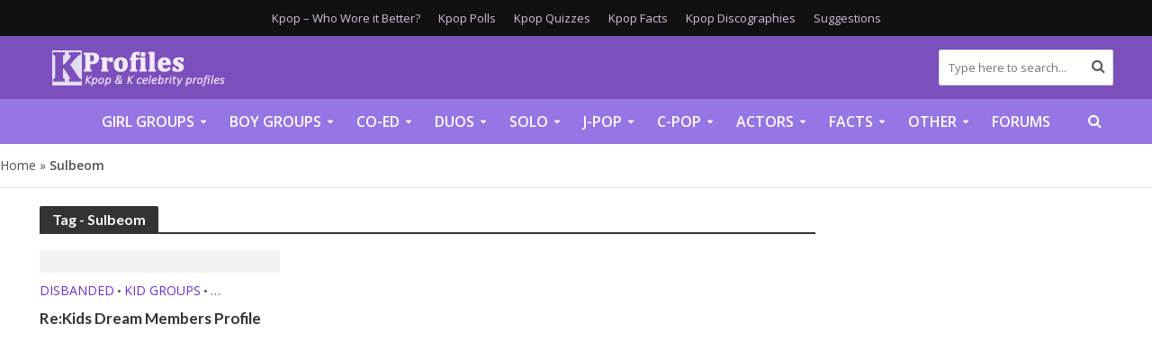

--- FILE ---
content_type: text/plain;charset=UTF-8
request_url: https://c.pub.network/v2/c
body_size: -259
content:
fca3ad0d-5ae3-452b-89fe-04b1b42e8995

--- FILE ---
content_type: text/plain;charset=UTF-8
request_url: https://c.pub.network/v2/c
body_size: -112
content:
f9923a25-8559-48ac-ba33-b492aab7e8d6